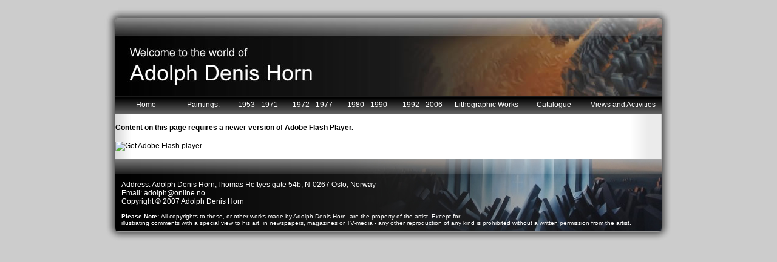

--- FILE ---
content_type: text/html
request_url: http://adolph.no/1980/1980.htm
body_size: 2017
content:
<!DOCTYPE html PUBLIC "-//W3C//DTD XHTML 1.0 Transitional//EN" "http://www.w3.org/TR/xhtml1/DTD/xhtml1-transitional.dtd">
<html xmlns="http://www.w3.org/1999/xhtml"><!-- InstanceBegin template="/Templates/default.dwt" codeOutsideHTMLIsLocked="false" -->
<head>
<meta http-equiv="Content-Type" content="text/html; charset=utf-8" />
<!-- InstanceBeginEditable name="doctitle" -->
<title>Adolph Denis Horn</title>
<!-- InstanceEndEditable -->
<!-- InstanceBeginEditable name="head" -->


<script src="../Scripts/swfobject_modified.js" type="text/javascript"></script>
<!-- InstanceEndEditable -->
<style type="text/css">
<!--
.Nav {
	font-family: Arial, Helvetica, sans-serif;
	font-size: 12px;
	text-align: center;
	background-image: url(../Images/Nav.png);
	color: #FFF;
}
.Nav3 {
	font-family: Arial, Helvetica, sans-serif;
	font-size: 12px;
	color: #FFF;
	text-align: center;
}
.bottom {
	font-family: Arial, Helvetica, sans-serif;
	font-size: 12px;
	color: #FFF;
	background-image: url(../Images/glow_bottom.jpg);
}
.glow {
	background-image: url(../Images/glow.jpg);
}
.smalltext {	font-family: Arial, Helvetica, sans-serif;
	font-size: 10px;
	color: #FFF;
}
.text {
	font-family: Arial, Helvetica, sans-serif;
	font-size: 12px;
	color: #000;
	background-image: url(../Images/background2.png);
	background-color: #FFF;
}
body {
	background-color: #CCC;
}
a:link {
	color: #000;
	text-decoration: none;
}
a:visited {
	text-decoration: none;
	color: #000;
}
a:hover {
	text-decoration: underline;
	color: #000;
}
a:active {
	text-decoration: none;
	color: #000;
}
-->
</style>
</head>

<body>
<table width="900" border="0" align="center" cellpadding="0" cellspacing="0">
  <tr>
    <td><img src="../Images/glow_top.jpg" width="940" height="150" /></td>
  </tr>
  <tr class="glow">
    <td><table width="900" border="0" align="center" cellpadding="0" cellspacing="0">
      <tr>
        <td width="100" height="30" bgcolor="#FFFFFF" class="Nav"><a href="../default.htm"><span class="Nav3">Home</span></a></td>
        <td width="90" class="Nav">Paintings:</td>
        <td width="90" class="Nav"><a href="../1953/1953.htm"><span class="Nav3">1953 - 1971</span></a></td>
        <td width="90" class="Nav"><a href="../1972/1972.htm"><span class="Nav3">1972 - 1977</span></a></td>
        <td width="90" class="Nav"><a href="1980.htm"><span class="Nav3">1980 - 1990</span></a></td>
        <td width="90" class="Nav"><a href="../1992/1992.htm"><span class="Nav3">1992 - 2006</span></a></td>
        <td width="120" class="Nav"><a href="../Lithographic/lithographic.htm"><span class="Nav3">Lithographic Works</span></a></td>
        <td width="100" class="Nav"><a href="../catalogue.htm"><span class="Nav3">Catalogue</span></a></td>
        <td width="125" class="Nav"><a href="../painters_view.htm"><span class="Nav3">Views and Activities</span></a></td>
      </tr>
    </table></td>
  </tr>
</table>
<table width="940" border="0" align="center" cellpadding="0" cellspacing="0" class="glow">
  <tr>
    <td><table width="900" border="0" align="center" cellpadding="0" cellspacing="0">
      <tr class="text">
        <td><!-- InstanceBeginEditable name="body" -->
<object id="FlashID" classid="clsid:D27CDB6E-AE6D-11cf-96B8-444553540000" width="900" height="550">
  <param name="movie" value="viewer.swf" />
  <param name="quality" value="high" />
  <param name="wmode" value="opaque" />
  <param name="swfversion" value="8.0.35.0" />
  <!-- This param tag prompts users with Flash Player 6.0 r65 and higher to download the latest version of Flash Player. Delete it if you don’t want users to see the prompt. -->
  <param name="expressinstall" value="../Scripts/expressInstall.swf" />
  <!-- Next object tag is for non-IE browsers. So hide it from IE using IECC. -->
  <!--[if !IE]>-->
  <object type="application/x-shockwave-flash" data="viewer.swf" width="900" height="550">
    <!--<![endif]-->
    <param name="quality" value="high" />
    <param name="wmode" value="opaque" />
    <param name="swfversion" value="8.0.35.0" />
    <param name="expressinstall" value="../Scripts/expressInstall.swf" />
    <!-- The browser displays the following alternative content for users with Flash Player 6.0 and older. -->
    <div>
      <h4>Content on this page requires a newer version of Adobe Flash Player.</h4>
      <p><a href="http://www.adobe.com/go/getflashplayer"><img src="http://www.adobe.com/images/shared/download_buttons/get_flash_player.gif" alt="Get Adobe Flash player" width="112" height="33" /></a></p>
    </div>
    <!--[if !IE]>-->
  </object>
  <!--<![endif]-->
</object>

<script type="text/javascript">
<!--
swfobject.registerObject("FlashID");
//-->
</script><!-- InstanceEndEditable --></td>
      </tr>
    </table></td>
  </tr>
</table>
<table width="940" border="0" align="center" cellpadding="0" cellspacing="0">
  <tr class="bottom">
    <td height="150"><table width="880" border="0" align="center" cellpadding="0" cellspacing="0">
        <tr>
          <td width="57%"><p><span lang="EN-GB" xml:lang="EN-GB">Address: Adolph Denis Horn,Thomas Heftyes gate 54b, N-0267 Oslo, Norway</span><br />
            <span lang="EN-GB" xml:lang="EN-GB">Email:  </span><a href="mailto:adolph@online.no"><span lang="EN-GB" xml:lang="EN-GB" class="Nav3">adolph@online.no</span></a> <br />
            <span lang="EN-GB" xml:lang="EN-GB">Copyright ©   2007 Adolph Denis   Horn</span></p></td>
          <td width="43%"><p>&nbsp;</p></td>
        </tr>
        <tr>
          <td colspan="2"><span class="smalltext"><strong><span lang="EN-GB" xml:lang="EN-GB">Please Note: </span></strong><span lang="EN-GB" xml:lang="EN-GB">All copyrights to   these, or other works made by Adolph Denis Horn, are the property of the artist.   Except for: <br />
            illustrating comments with a special view to his art, in newspapers,   magazines or TV-media - any other reproduction of any kind is prohibited without   a written permission from the artist. </span></span></td>
        </tr>
      </table>
    <br /></td>
  </tr>
</table>
</body>
<!-- InstanceEnd --></html>
